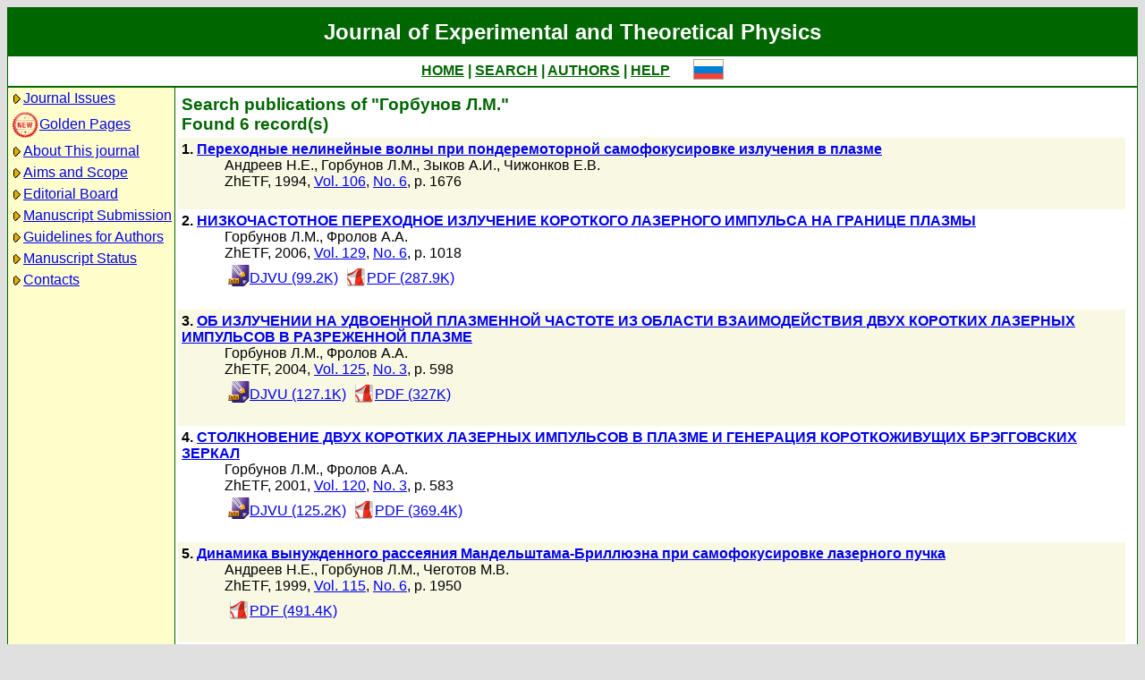

--- FILE ---
content_type: text/html; charset=koi8-r
request_url: http://www.jetp.ras.ru/cgi-bin/e/index?a=s&auid=5216
body_size: 16074
content:
<!DOCTYPE HTML PUBLIC "-//W3C//DTD HTML 4.01 Transitional//EN">
<Html>
<Head>
	<Title>Journal of Experimental and Theoretical Physics</Title>
	<Meta
		Name="Keywords"
		Content="Electronic Journals, online access, table of contents, abstract, full text, Hypercite"
	>
    <Meta 
		Name="yandex-verification" 
		Content="a0ad3dd69a82de67" 
	>
	<Meta 
		Name="google-site-verification" 
		Content="52bjlRq3q7LCBwHuQ52pfcVQtMmDC1e3Qq0MvvSDiKo" 
	>
	<Link Rel="stylesheet" type="text/css" href="/style.css">
</Head>

<Body BGColor="#e0e0e0">

<Table CellPadding="1" CellSpacing="0" Border="0" Class="headborder" Align="Center">
<Tr><Td><Table CellPadding="0" CellSpacing="0" Border="0" BgColor="white">
    <Tr Class="headtitle">
	<Td ColSpan="3"><Table Align="Center" CellPadding="3" CellSpacing="0" Border="0"
    	    ><Tr><Td Class="headtitle">Journal of Experimental and Theoretical Physics</Td></Tr></Table></Td>
    </Tr>

    <Tr xClass="headmenu">
	<Td ColSpan="3"><Table Align="Center" CellPadding="3" CellSpacing="0" Border="0"
    	    ><Tr><Td Class="headmenu" Align="Center"><A Href="/cgi-bin/e/index" Class="headlink">HOME</A
		>&nbsp;|&nbsp;<A Href="/cgi-bin/e/index?a=s" Class="headlink">SEARCH</A
		>&nbsp;|&nbsp;<A Href="/cgi-bin/e/index?a=au" Class="headlink">AUTHORS</A
		>&nbsp;|&nbsp;<A Href="/cgi-bin/e/index/help" Class="headlink">HELP</A>
	    </Td>
	    <Td Align="Right">&nbsp;&nbsp;&nbsp;&nbsp;&nbsp;<A 
			Href="/cgi-bin/r/index?a=s&auid=5216"
		><Img Src="/img/lang_r.png" Border="0"></A></Td>
	</Tr></Table></Td>
    </Tr>
    
    <Tr Class="headsep"><Td ColSpan="3"><Img Src="/img/nop.png" Width="1" Height="2"></Td></Tr>

    <Tr>
	<Td Valign="top" Class="headnav"><Table Align="Center" CellPadding="3" CellSpacing="0" Border="0" Class="headnav">


			<Tr><Td NoWrap><Img Src="/img/bullet.png" Align="absmiddle"
><A Href="/cgi-bin/e/index" Title="">Journal&nbsp;Issues</A></Td></Tr>


		<Tr><Td NoWrap><!-- <Img Src="/img/bullet.png" Align="absmiddle"> --><A Href="/cgi-bin/index2/gf"
			><img src="/img/icon-new.png" border="0" width="32" align="absmiddle">Golden&nbsp;Pages</A></Td></Tr>


			<Tr><Td NoWrap><Img Src="/img/bullet.png" Align="absmiddle"

><A Href="/cgi-bin/e/index/about">About&nbsp;This&nbsp;journal</A></Td></Tr>



			<Tr><Td NoWrap><Img Src="/img/bullet.png" Align="absmiddle"
><A Href="/cgi-bin/e/index/scope">Aims&nbsp;and&nbsp;Scope</A></Td></Tr>

			<Tr><Td NoWrap><Img Src="/img/bullet.png" Align="absmiddle"
><A Href="/cgi-bin/e/index/board">Editorial&nbsp;Board</A></Td></Tr>


<!--
		


			<Tr><Td NoWrap><Img Src="/img/bullet.png" Align="absmiddle"
><A Href="/cgi-bin/e/index?a=news">Editorial&nbsp;information</A></Td></Tr>

-->

			<Tr><Td NoWrap><Img Src="/img/bullet.png" Align="absmiddle"
			
><A Href="/cgi-bin/e/upload">Manuscript&nbsp;Submission</A></Td></Tr>

			<Tr><Td NoWrap><Img Src="/img/bullet.png" Align="absmiddle"
><A Href="/cgi-bin/e/index/information-for-authors">Guidelines&nbsp;for&nbsp;Authors</A></Td></Tr>


			<Tr><Td NoWrap><Img Src="/img/bullet.png" Align="absmiddle"

><A Href="/cgi-bin/e/index?a=au">Manuscript&nbsp;Status</A></Td></Tr>

			<Tr><Td NoWrap><Img Src="/img/bullet.png" Align="absmiddle"
><A Href="/cgi-bin/e/index/address">Contacts</A></Td></Tr>


		</Table>
		
		<br><Img Src="/img/nop.png" Width="1" Height="200">
		
	</Td>
	<Td Class="headsep" Width="1"><Img Src="/img/nop.png" Width="1" Height="1"></Td>
	<Td Valign="top">
		<Table Align="Center" CellPadding="3" CellSpacing="0" Border="0">
		<Tr>
			<Td Valign="top"><Img Src="/img/nop.png" Width="400" Height="1"><br>

<Table CellSpacing="0" CellPadding="4" Border="0">

	<Tr Class="indextitle"><Td NoWrap Align="left">
Search

	publications of "Горбунов Л.М."
<br>
	Found 6 record(s)

	</Td></Tr>


<Tr Class="article0">
	<!-- ID:28457 -->
	<Td>
		<b>1.</b> <A Href="/cgi-bin/e/index/r/106/6/p1676?a=list"><b>Переходные нелинейные волны при пондеремоторной самофокусировке излучения в плазме</b></A>
		<div class="issueitem">
		<a class="authorlink" href="/cgi-bin/e/index?a=s&amp;auid=4031">Андреев Н.Е.</a>, <a class="authorlink" href="/cgi-bin/e/index?a=s&amp;auid=5216">Горбунов Л.М.</a>, <a class="authorlink" href="/cgi-bin/e/index?a=s&amp;auid=8336">Зыков А.И.</a>, <a class="authorlink" href="/cgi-bin/e/index?a=s&amp;auid=8337">Чижонков Е.В.</a><br>
	ZhETF,
		1994, 
		<a href="/cgi-bin/e/index/r/106?a=list">Vol. 106</a>,
		<a href="/cgi-bin/e/index/r/106/6?a=list">No. 6</a>,
		p. 1676<br>

		</div>
		<br>
	</Td>
</Tr>

<Tr Class="article1">
	<!-- ID:15011 -->
	<Td>
		<b>2.</b> <A Href="/cgi-bin/e/index/r/129/6/p1018?a=list"><b>НИЗКОЧАСТОТНОЕ ПЕРЕХОДНОЕ ИЗЛУЧЕНИЕ КОРОТКОГО ЛАЗЕРНОГО ИМПУЛЬСА НА ГРАНИЦЕ ПЛАЗМЫ</b></A>
		<div class="issueitem">
		<a class="authorlink" href="/cgi-bin/e/index?a=s&amp;auid=5216">Горбунов Л.М.</a>, <a class="authorlink" href="/cgi-bin/e/index?a=s&amp;auid=7287">Фролов А.А.</a><br>
	ZhETF,
		2006, 
		<a href="/cgi-bin/e/index/r/129?a=list">Vol. 129</a>,
		<a href="/cgi-bin/e/index/r/129/6?a=list">No. 6</a>,
		p. 1018<br>

		<Table CellPadding="4" CellSpacing="0" Border="0"><Tr>
			<Td><A Href="/cgi-bin/dn/r_129_1018.djvu" Target="_blank"><Img Src="/img/mt/djvu.png" Valign="bottom" Width="24" Height="24" Border="0">DJVU (99.2K)</A></Td>
<Td><A Href="/cgi-bin/dn/r_129_1018.pdf" Target="_blank"><Img Src="/img/mt/pdf.png" Valign="bottom" Width="24" Height="24" Border="0">PDF (287.9K)</A></Td>

		</Tr></Table>
		</div>
		<br>
	</Td>
</Tr>

<Tr Class="article0">
	<!-- ID:11523 -->
	<Td>
		<b>3.</b> <A Href="/cgi-bin/e/index/r/125/3/p598?a=list"><b>ОБ ИЗЛУЧЕНИИ НА УДВОЕННОЙ ПЛАЗМЕННОЙ ЧАСТОТЕ ИЗ ОБЛАСТИ ВЗАИМОДЕЙСТВИЯ ДВУХ КОРОТКИХ ЛАЗЕРНЫХ ИМПУЛЬСОВ В РАЗРЕЖЕННОЙ ПЛАЗМЕ</b></A>
		<div class="issueitem">
		<a class="authorlink" href="/cgi-bin/e/index?a=s&amp;auid=5216">Горбунов Л.М.</a>, <a class="authorlink" href="/cgi-bin/e/index?a=s&amp;auid=7287">Фролов А.А.</a><br>
	ZhETF,
		2004, 
		<a href="/cgi-bin/e/index/r/125?a=list">Vol. 125</a>,
		<a href="/cgi-bin/e/index/r/125/3?a=list">No. 3</a>,
		p. 598<br>

		<Table CellPadding="4" CellSpacing="0" Border="0"><Tr>
			<Td><A Href="/cgi-bin/dn/r_125_0598.djvu" Target="_blank"><Img Src="/img/mt/djvu.png" Valign="bottom" Width="24" Height="24" Border="0">DJVU (127.1K)</A></Td>
<Td><A Href="/cgi-bin/dn/r_125_0598.pdf" Target="_blank"><Img Src="/img/mt/pdf.png" Valign="bottom" Width="24" Height="24" Border="0">PDF (327K)</A></Td>

		</Tr></Table>
		</div>
		<br>
	</Td>
</Tr>

<Tr Class="article1">
	<!-- ID:10212 -->
	<Td>
		<b>4.</b> <A Href="/cgi-bin/e/index/r/120/3/p583?a=list"><b>СТОЛКНОВЕНИЕ ДВУХ КОРОТКИХ ЛАЗЕРНЫХ ИМПУЛЬСОВ В ПЛАЗМЕ И ГЕНЕРАЦИЯ КОРОТКОЖИВУЩИХ БРЭГГОВСКИХ ЗЕРКАЛ</b></A>
		<div class="issueitem">
		<a class="authorlink" href="/cgi-bin/e/index?a=s&amp;auid=5216">Горбунов Л.М.</a>, <a class="authorlink" href="/cgi-bin/e/index?a=s&amp;auid=7287">Фролов А.А.</a><br>
	ZhETF,
		2001, 
		<a href="/cgi-bin/e/index/r/120?a=list">Vol. 120</a>,
		<a href="/cgi-bin/e/index/r/120/3?a=list">No. 3</a>,
		p. 583<br>

		<Table CellPadding="4" CellSpacing="0" Border="0"><Tr>
			<Td><A Href="/cgi-bin/dn/r_120_0583.djvu" Target="_blank"><Img Src="/img/mt/djvu.png" Valign="bottom" Width="24" Height="24" Border="0">DJVU (125.2K)</A></Td>
<Td><A Href="/cgi-bin/dn/r_120_0583.pdf" Target="_blank"><Img Src="/img/mt/pdf.png" Valign="bottom" Width="24" Height="24" Border="0">PDF (369.4K)</A></Td>

		</Tr></Table>
		</div>
		<br>
	</Td>
</Tr>

<Tr Class="article0">
	<!-- ID:9137 -->
	<Td>
		<b>5.</b> <A Href="/cgi-bin/e/index/r/115/6/p1950?a=list"><b>Динамика вынужденного рассеяния Мандельштама-Бриллюэна при самофокусировке лазерного пучка</b></A>
		<div class="issueitem">
		<a class="authorlink" href="/cgi-bin/e/index?a=s&amp;auid=4031">Андреев Н.Е.</a>, <a class="authorlink" href="/cgi-bin/e/index?a=s&amp;auid=5216">Горбунов Л.М.</a>, <a class="authorlink" href="/cgi-bin/e/index?a=s&amp;auid=6291">Чеготов М.В.</a><br>
	ZhETF,
		1999, 
		<a href="/cgi-bin/e/index/r/115?a=list">Vol. 115</a>,
		<a href="/cgi-bin/e/index/r/115/6?a=list">No. 6</a>,
		p. 1950<br>

		<Table CellPadding="4" CellSpacing="0" Border="0"><Tr>
			<Td><A Href="/cgi-bin/dn/r_115_1950.pdf" Target="_blank"><Img Src="/img/mt/pdf.png" Valign="bottom" Width="24" Height="24" Border="0">PDF (491.4K)</A></Td>

		</Tr></Table>
		</div>
		<br>
	</Td>
</Tr>

<Tr Class="article1">
	<!-- ID:8835 -->
	<Td>
		<b>6.</b> <A Href="/cgi-bin/e/index/r/114/3/p849?a=list"><b>О магнитном поле, генерируемом в плазме коротким лазерным импульсом, с круговой поляризацией</b></A>
		<div class="issueitem">
		<a class="authorlink" href="/cgi-bin/e/index?a=s&amp;auid=5216">Горбунов Л.М.</a>, <a class="authorlink" href="/cgi-bin/e/index?a=s&amp;auid=6236">Рамазашвили Р.Р.</a><br>
	ZhETF,
		1998, 
		<a href="/cgi-bin/e/index/r/114?a=list">Vol. 114</a>,
		<a href="/cgi-bin/e/index/r/114/3?a=list">No. 3</a>,
		p. 849<br>

		<Table CellPadding="4" CellSpacing="0" Border="0"><Tr>
			<Td><A Href="/cgi-bin/dn/r_114_0849.pdf" Target="_blank"><Img Src="/img/mt/pdf.png" Valign="bottom" Width="24" Height="24" Border="0">PDF (449.7K)</A></Td>

		</Tr></Table>
		</div>
		<br>
	</Td>
</Tr>


</Table>


<Table CellSpacing="0" CellPadding="4" Border="0" Align="center">
<Form Action="/cgi-bin/e/index" Method="GET">

	<Tr>
		<Td Align="Right">Title</Td>
		<Td><Input Type="text" Name="t" Value=""></Td>
	</Tr>
		
	<Tr>
		<Td Align="Right">Author</Td>
		<Td><Input Type="text" Name="au" Value=""></Td>
	</Tr>

	<Tr>
		<Td ColSpan="2" NoWrap>
			<Input Type="checkbox" Name="years" Value="1" >
			&nbsp;from&nbsp;<Select Name="yf"><Option Value="2026">2026</Option><Option Value="2025">2025</Option><Option Value="2024">2024</Option><Option Value="2023">2023</Option><Option Value="2022">2022</Option><Option Value="2021">2021</Option><Option Value="2020">2020</Option><Option Value="2019">2019</Option><Option Value="2018">2018</Option><Option Value="2017">2017</Option><Option Value="2016">2016</Option><Option Value="2015">2015</Option><Option Value="2014">2014</Option><Option Value="2013">2013</Option><Option Value="2012">2012</Option><Option Value="2011">2011</Option><Option Value="2010">2010</Option><Option Value="2009">2009</Option><Option Value="2008">2008</Option><Option Value="2007">2007</Option><Option Value="2006">2006</Option><Option Value="2005">2005</Option><Option Value="2004">2004</Option><Option Value="2003">2003</Option><Option Value="2002">2002</Option><Option Value="2001">2001</Option><Option Value="2000">2000</Option><Option Value="1999">1999</Option><Option Value="1998">1998</Option><Option Value="1997">1997</Option><Option Value="1996">1996</Option><Option Value="1995">1995</Option><Option Value="1994">1994</Option><Option Value="1993">1993</Option><Option Value="1992">1992</Option><Option Value="1991">1991</Option><Option Value="1990">1990</Option><Option Value="1989">1989</Option><Option Value="1988">1988</Option><Option Value="1987">1987</Option><Option Value="1986">1986</Option><Option Value="1985">1985</Option><Option Value="1984">1984</Option><Option Value="1983">1983</Option><Option Value="1982">1982</Option><Option Value="1981">1981</Option><Option Value="1980">1980</Option><Option Value="1979">1979</Option><Option Value="1978">1978</Option><Option Value="1977">1977</Option><Option Value="1976">1976</Option><Option Value="1975">1975</Option><Option Value="1974">1974</Option><Option Value="1973">1973</Option><Option Value="1972">1972</Option><Option Value="1971">1971</Option><Option Value="1970">1970</Option><Option Value="1969">1969</Option><Option Value="1968">1968</Option><Option Value="1967">1967</Option><Option Value="1966">1966</Option><Option Value="1965">1965</Option><Option Value="1964">1964</Option><Option Value="1963">1963</Option><Option Value="1962">1962</Option><Option Value="1961">1961</Option><Option Value="1960">1960</Option><Option Value="1959">1959</Option><Option Value="1958">1958</Option><Option Value="1957">1957</Option><Option Value="1956">1956</Option><Option Value="1955">1955</Option><Option Value="1954">1954</Option><Option Value="1953">1953</Option><Option Value="1952">1952</Option><Option Value="1951">1951</Option><Option Value="1950">1950</Option><Option Value="1949">1949</Option><Option Value="1948">1948</Option><Option Value="1947">1947</Option><Option Value="1946">1946</Option><Option Value="1945">1945</Option><Option Value="1944">1944</Option><Option Value="1943">1943</Option></Select>
			&nbsp;till&nbsp;<Select Name="yt"><Option Value="2026">2026</Option><Option Value="2025">2025</Option><Option Value="2024">2024</Option><Option Value="2023">2023</Option><Option Value="2022">2022</Option><Option Value="2021">2021</Option><Option Value="2020">2020</Option><Option Value="2019">2019</Option><Option Value="2018">2018</Option><Option Value="2017">2017</Option><Option Value="2016">2016</Option><Option Value="2015">2015</Option><Option Value="2014">2014</Option><Option Value="2013">2013</Option><Option Value="2012">2012</Option><Option Value="2011">2011</Option><Option Value="2010">2010</Option><Option Value="2009">2009</Option><Option Value="2008">2008</Option><Option Value="2007">2007</Option><Option Value="2006">2006</Option><Option Value="2005">2005</Option><Option Value="2004">2004</Option><Option Value="2003">2003</Option><Option Value="2002">2002</Option><Option Value="2001">2001</Option><Option Value="2000">2000</Option><Option Value="1999">1999</Option><Option Value="1998">1998</Option><Option Value="1997">1997</Option><Option Value="1996">1996</Option><Option Value="1995">1995</Option><Option Value="1994">1994</Option><Option Value="1993">1993</Option><Option Value="1992">1992</Option><Option Value="1991">1991</Option><Option Value="1990">1990</Option><Option Value="1989">1989</Option><Option Value="1988">1988</Option><Option Value="1987">1987</Option><Option Value="1986">1986</Option><Option Value="1985">1985</Option><Option Value="1984">1984</Option><Option Value="1983">1983</Option><Option Value="1982">1982</Option><Option Value="1981">1981</Option><Option Value="1980">1980</Option><Option Value="1979">1979</Option><Option Value="1978">1978</Option><Option Value="1977">1977</Option><Option Value="1976">1976</Option><Option Value="1975">1975</Option><Option Value="1974">1974</Option><Option Value="1973">1973</Option><Option Value="1972">1972</Option><Option Value="1971">1971</Option><Option Value="1970">1970</Option><Option Value="1969">1969</Option><Option Value="1968">1968</Option><Option Value="1967">1967</Option><Option Value="1966">1966</Option><Option Value="1965">1965</Option><Option Value="1964">1964</Option><Option Value="1963">1963</Option><Option Value="1962">1962</Option><Option Value="1961">1961</Option><Option Value="1960">1960</Option><Option Value="1959">1959</Option><Option Value="1958">1958</Option><Option Value="1957">1957</Option><Option Value="1956">1956</Option><Option Value="1955">1955</Option><Option Value="1954">1954</Option><Option Value="1953">1953</Option><Option Value="1952">1952</Option><Option Value="1951">1951</Option><Option Value="1950">1950</Option><Option Value="1949">1949</Option><Option Value="1948">1948</Option><Option Value="1947">1947</Option><Option Value="1946">1946</Option><Option Value="1945">1945</Option><Option Value="1944">1944</Option><Option Value="1943">1943</Option></Select>
		</Td>
	</Tr>

	<tr>
		<td colspan="2" nowrap>
			<input type="checkbox" name="sr" value="1" checked>
			&nbsp;Search in russian archive
		</td>
	</tr>
	<tr>
		<td colspan="2" nowrap>
			<input type="checkbox" name="se" value="1" checked>
			&nbsp;Search in english archiveе
		</td>
	</tr>
	

	<Tr>
		<Td ColSpan="2" Align="center">
			<Input Type="hidden" Name="a" Value="s">
			<Input Type="submit" Value="Search">
		</Td>
	</Tr>

</Form>
</Table>



		</Td>
		<Td VAlign="top">
	&nbsp;
		</Td>
	</Tr></Table>
    </Td></Tr></Table>	
</Td></Tr></Table>

<Div Align="Center" Class="indexcopy">
	<A Href="mailto:postmaster@jetp.ras.ru">Report problems</A>
<!--
	<br>
	&copy;ZhETF
-->
</Div>

</Body>
</HTML>

